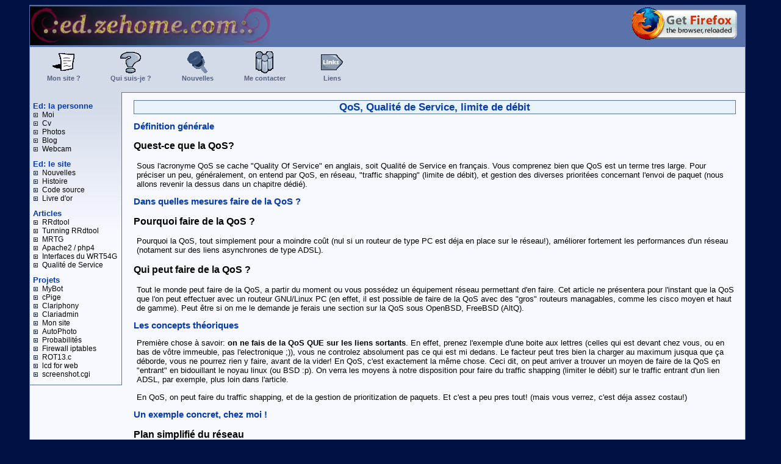

--- FILE ---
content_type: text/html
request_url: https://old.ed.zehome.com/?page=QoS
body_size: 29646
content:

<!-- Version: 3.0 --><!-- <?xml version="1.0" encoding="ISO-8859-1"?> -->
<!DOCTYPE html PUBLIC "-//W3C//DTD XHTML 1.0 Strict//EN" "http://www.w3.org/TR/xhtml1/DTD/xhtml1-strict.dtd">
<html xmlns="http://www.w3.org/1999/xhtml" xml:lang="fr" lang="fr">
 <head>
  <title>Site personnel de Laurent Coustet (alias ed)</title>
  <style type="text/css">
  <!--
  /*************************\
   * Css Style sheet       *
   * by Laurent Coustet    *
   *       alias ed        *
   * http://ed.zehome.com/ *
  \*************************/
  
  * {
    font-family: Verdana, Arial, sans-serif;   
  }
  
  a {
    text-decoration: none;
  }

  a:visited {
    color: blue;
  }
  
  body
  {
    font-size: 10pt;
    background-color: #001144;
    color: white;
  }

  #main
  {
    background-color: #f7f9ff;
    color: black;
    border: 1px solid #5b73ab;
    padding: 0;
    margin-left: 40px;
    margin-right: 5px;
    width: 95%;	
    \-moz-border-radius: 0em 0em 1em 1em;
  }
  
  #menu
  {
    background: url("images/back-menu.png");
    background-repeat: repeat-x;
    background-color: #f7f9ff;
    color: black;
    width: 140px;
    padding: 5px;
    padding-bottom: 10px;
  }

  #menu ul {
   padding:0;
   margin:0;
   list-style-type:none;
  }
 
  #menu li li {
   font-size: 9pt;
   list-style:none;
   margin: 0;
   margin-left: 15px; 
   display: list-item; 
   list-style-image: url("images/puce.png"); 
  } 

  #menu a:hover {
   text-decoration: underline;
  }

  #logo
  {
    margin: 0;
    padding: 0;
    background-color: #5b73ab;
    color: white;
  }

  img
  {
    border: 0;
    padding: 0;
  }

  #header
  { 
    background-color: #d3dae8;
    color: black;
    padding: 0;
    margin: 0;
    height: 73px; 
    vertical-align: middle;
    text-align: right;
    padding-right: 10px;
    padding-bottom: 0;
    padding-top: 1px;
  }

  #header a
  {
    color: #536280;
    text-decoration: none;
  }

  #header a img
  {
    border: 0;
  }
 
  #header div div
  {
    border: 1px solid #d3dae8; /* Avoid resize! */
    padding-top: 5px;
    font-size: 8pt;
    color: #536280;
    float: left;
    width: 90px;
    margin-right: 9px;
    margin-left: 9px;
    height: 65px; 
    font-weight: bold;
    vertical-align: middle;
  }

  #header p
  {
    margin: 0;
    padding: 0;
    padding-top: 1px;
  }

  #header b
  { 
    color: #536280;
  }

  #header div:hover
  {
    background-color: #E8F2F9;
    border: 1px solid #536280;
    \-moz-border-radius: 0.4em 0.4em 0.4em 0.4em;
  }
  
  #menu
  {
    float: left;
    border-right: 1px solid #5b73ab;
    border-bottom: 1px solid #5b73ab;
  }

  #menu a
  {
    color: black;
    text-decoration: none;
  }


  #menu h4
  {
    color: #053baf;
    text-align: left;
    padding: 0;
    margin: 0;
    margin-top: 10px;
    font-size: 10pt;
    font-weight: bold;
  }

  #contenu
  {
    border-top: 1px solid #5b73ab;
    background-color: #f7f9ff;
    color: black;
    padding-left: 170px;
    padding-right: 15px;
  }

  #contenu pre
  {
    /* assume pre in contenu is code */
    margin: 20px;
    background-color: #dbffed;
    color: black;
    padding: 5px;
    border: 1px solid #D7E1E8;
  }

  #contenu h1
  {
    text-align: center;
    border: 1px solid #5b73ab;
    background-color: #E8F2F9;
  /*  color: #536280; */
    color: #053baf;     
    font-weight: bold;
    font-size: 1.3em;
    \-moz-border-radius: 0.2em 0.2em 0.2em 0.2em;
  }

  #contenu h2
  {
    text-align: left;
    color: #053baf;
    font-weight: bold;
    font-size: 1.1em;
/*    text-decoration: underline; */
  }

  #contenu p
  {
    margin-left: 5px;
  }

  .clear
  {
    clear: both;
    visibility: hidden;
  }
  
  #tail
  {
    border-top: 1px solid #5b73ab;
    padding: 0;
    margin: 0;
    text-align: center;
  }

  #tail p
  {
    padding: 0;
    margin: 0;
    display: block;
    text-align: center;
  }
  
  #mozilla
  {
     position: absolute; 
     right: 70px;
     z-index: 3;
  }
  /* avoid IE bug */
  body>#main
  {
    width: auto;
    margin-right: 50px;
  }
  
  -->
  </style>
 </head>
 
 <body>
  <div id="accessibility">
   <!-- Je met mon contenu d'accessibilit�e ici -->
  </div>
  <div id="main">
   <div id="logo">
    <img src="images/logo.png" alt="Logo ed.zehome.com Laurent Coustet" />
    <span id="mozilla">
    <a href="http://www.mozilla.org/products/firefox/releases/#download"> 
     <img src="images/mozillafirefox.gif" alt="Get Firefox" />
    </a>
    </span>
   </div>
   <div id="header">
    <div style="border: 0; text-align: center;">
     <div><a href="/?page=monsite"><img src="images/feature.gif" alt="site?" /><br />Mon site ?</a></div>
     <div><a href="/?page=moi"><img src="images/faq.gif" alt="qui?" /><br />Qui suis-je ?</a></div>
     <div><a href="/?page=news2"><img src="images/news.gif" alt="news!" /><br />Nouvelles</a></div>
     <div><a href="/?page=contact"><img src="images/contact.gif" alt="contact" /><br />Me contacter</a></div>   
     <div><a href="/?page=liens"><img src="images/liens.gif" alt="liens" /><br />Liens</a></div>
     
    </div>
   </div>

   <div id="menu">
    <ul>
     <li>
     <h4>Ed: la personne</h4>
      <ul>
       <li><a href="/?page=moi">Moi</a></li>
       <li><a href="/?page=cv">Cv</a></li>
       <li><a href="http://rapaces.zehome.com/autophoto/">Photos</a></li>
       <li><a href="/?page=blog">Blog</a></li>
       <li><a href="/?page=webcam">Webcam</a></li>
      </ul>
     </li>
     <li>
      <h4>Ed: le site</h4>
      <ul>
       <li><a href="/?page=news2">Nouvelles</a></li>
       <li><a href="/?page=histoire">Histoire</a></li>
       <li><a href="/?page=source">Code source</a></li>
       <li><a href="/?page=guestbook">Livre d'or</a></li>
      </ul>
     </li>
     <li>
      <h4>Articles</h4>
      <ul>
       <li><a href="/?page=rrdtool">RRdtool</a></li>
       <li><a href="/?page=rrdtool2">Tunning RRdtool</a></li>
       <li><a href="/?page=mrtg">MRTG</a></li>
       <li><a href="/?page=apache2">Apache2 / php4</a></li>
       <li><a href="/?page=wrt54g">Interfaces du WRT54G</a></li>
       <li><a href="/?page=QoS">Qualit� de Service</a></li>
      </ul>
     </li>
     <li>
      <h4>Projets</h4>
      <ul>
			 <li><a href="/?page=mybot">MyBot</a></li>
			 <li><a href="/?page=cpige">cPige</a></li>
       <li><a href="/?page=clariphony">Clariphony</a></li>
       <li><a href="/?page=clariadmin">Clariadmin</a></li>
       <li><a href="/?page=monsite">Mon site</a></li>
       <li><a href="/?page=autophoto">AutoPhoto</a></li>
       <li><a href="/?page=proba">Probabilit�s</a></li> 
       <li><a href="/?page=firewall">Firewall iptables</a></li>
       <li><a href="/?page=rot">ROT13.c</a></li>
       <li><a href="/?page=lcd4web">lcd for web</a></li>
       <li><a href="/?page=screenshot">screenshot.cgi</a></li>
      </ul>
     </li>
    </ul>
   </div>
   <div id="contenu">
<h1>QoS, Qualit� de Service, limite de d�bit</h1>
<h2>D�finition g�n�rale</h2>
<h3>Quest-ce que la QoS? </h3>
<p>
  Sous l'acronyme QoS se cache "Quality Of Service" en anglais, soit Qualit�
  de Service en fran�ais. Vous comprenez bien que QoS est un terme tres large.
  Pour pr�ciser un peu, g�n�ralement, on entend par QoS, en r�seau, "traffic shapping" 
  (limite de d�bit), et gestion des diverses priorit�es concernant l'envoi de paquet
  (nous allons revenir la dessus dans un chapitre d�di�).
</p>

<h2>Dans quelles mesures faire de la QoS ?</h2>
<h3>Pourquoi faire de la QoS ?</h3>
<p>
    Pourquoi la QoS, tout simplement pour a moindre co�t (nul si un routeur de type PC est d�ja
  en place sur le r�seau!), am�liorer fortement les performances d'un r�seau (notament sur des liens
  asynchrones de type ADSL).
</p>

<h3>Qui peut faire de la QoS ?</h3>
<p>
  Tout le monde peut faire de la QoS, a partir du moment ou vous poss�dez un �quipement
  r�seau permettant d'en faire. Cet article ne pr�sentera pour l'instant que la QoS que l'on
  peut effectuer avec un routeur GNU/Linux PC (en effet, il est possible de faire de la QoS
  avec des "gros" routeurs managables, comme les cisco moyen et haut de gamme). 
  Peut �tre si on me le demande je ferais une section sur la QoS sous OpenBSD, FreeBSD (AltQ).
</p>

<h2>Les concepts th�oriques</h2>
<p>
  Premi�re chose � savoir: <b>on ne fais de la QoS QUE sur les liens sortants</b>.
  En effet, prenez l'exemple d'une boite aux lettres (celles qui est devant chez vous, ou en bas de
  v�tre immeuble, pas l'electronique ;)), vous ne controlez absolument pas ce qui est mi dedans. Le 
  facteur peut tres bien la charger au maximum jusqua que �a d�borde, vous ne pourrez rien y faire,
  avant de la vider! En QoS, c'est exactement la m�me chose. Ceci dit, on peut arriver a trouver un moyen
  de faire de la QoS en "entrant" en bidouillant le noyau linux (ou BSD :p). On verra les moyens � notre
  disposition pour faire du traffic shapping (limiter le d�bit) sur le traffic entrant d'un lien ADSL, par exemple,
  plus loin dans l'article.
</p>
<p>
  En QoS, on peut faire du traffic shapping, et de la gestion de prioritization de paquets. Et c'est a peu pres tout!
  (mais vous verrez, c'est d�ja assez costau!)
</p>

<h2>Un exemple concret, chez moi !</h2>
<h3>Plan simplifi� du r�seau</h3>
<p>
  Pour ammorcer l'approche "pratique" de la chose, je vous propose tout d'abord
  une vision de mon r�seau.
</p>
<pre>
  |---------|        |-------------------|
  | A D S L |--ppp0--| Gateway GNU/Linux |
  |---------|        |-------------------|
                         |   |         |
                         )   (         (
                        /     \         \
                       /       \         \
          |----tun*----| |----eth0----| |----------eth1-----------|
          | VPN(s)     | | Serveurs   | | R�seau Local (stations) |
          |------------| |------------| |-------------------------|
</pre>
<h3>Ce que je veux faire</h3>
<p>
    Tout d'abord, ce que je veux, c'est avoir un latence relativement bas,
  quoi qu'il se passe sur mon r�seau. Pourquoi avoir un latence bas me direz vous?
  Et bien tout simplement parceque quand je suis au travail, ou a l'�cole, il m'arrive
  fr�quement de devoir faire une maintenance, de me connecter a mon client IRC depuis chez moi,
  de r�cup�rer un document que je n'ai pas mi sur mon serveur web, ... Enfin, il y a plein
  de raison.
</p>

<p>
    Premier probl�me: l'h�bergement web !<br />
  Effectivement, cela pose probl�me parceque pour avoir des latences bas, si quelqu'un t�l�charge
  une photo depuis mon serveur web, et bien c'est rapp�! Typiquement, on se retrouve aux 
  alentours de 2000 ms de ping (temps de r�ponse entre 2 points sur internet). Pour faire mon
  IRC depuis l'�cole, c'est rat�! Et bien non !
</p>

<p>
    La solution: limiter le d�bit provenant du serveur web , 
  et donner une priorit�e faible a ce type de traffic.
</p>

<p>
    Deuxi�me probl�me: h�bergement web et FTP !<br />
  Ah et oui, imaginons, quelqu'un t�l�charge sur mon serveur web, mais un autre t�l�charge sur mon FTP!
  Aie, je me retrouve encore avec un ping de 2000ms... Si je dois partir dans le match de tout les services,
  je suis pas rendu !!
</p>
<p>
    La solution �ultime�: la classe par d�faut !<br />
  Ce que j'entend par classe, c'est un peu comme un "toyau" que l'on cr�e en QoS pour faire des limites
  de d�bit. Je cr�e un tuyau qui peut contenir un flux de disons 100kbps (je suis en ADSL 512/128, et comme
  on travail sur le d�bit montant pour l'instant, cela fais 100 kbps et non plus 128). (Attention, on parle
  en kilo<b>bits</b> par seconde, et non pas en kilo <b>Bytes</b> par seconde (1kB = 8kb))
  Dans cette classe, on va faire passer tout le traffic sortant vers internet, uniquement si 
  il n'est pas d�ja dans une autre classe.
</p>
<h3>Un point sur ce que l'on a</h3>
<p>
  Ce qu'on a d�fini � ce point de l'article, c'est que le traffic sortant web a droit a 
  X kilobit (disons 80 kilobits par seconde), avec une priorit�e faible.
  On a une classe par d�faut, dans laquelle le d�bit est limit� a 100 kilobits par seconde.<br />
  Il reste un probl�me: si un utilisateur telecharge en meme temps sur le serveur web et le ftp
  cela fais 100 + 80 kbps, soit 180kbps, or je n'ai que 128kbps, on se retrouve encore en saturation.
  <br />
  L'id�e pour palier a ce probleme, c'est de cr�er une hi�rarchie dans les classe. C'est a dire
  que nous aurons une classe parent, qui contiendra nos 2 classes filles: web et ftp.<br />
  Sous GNU/Linux, HTB3 permet de faire �a, mais pas CBQ. Ce qui nous amenne au chapitre suivant.
</p>
<h2>De la th�orie a la pratique</h2>
<h3>Choix du scheduler (ordonanceur)</h3>
<p>
    Sous GNU/Linux, il existe une multitude d'ordonanceur, nous n'allons pas tous les passer en revue,
  cela prendrais bien �videment bien trop de temps. Si vous voulez faire le tour de tout les ordonanceurs,
  les tester, libre a vous de le faire!<br />
  CBQ est un ordonanceur assez basique, il permet de limiter les d�bits, de d�finir des priorit�es 
  sur les paquets qui passent par lui, mais ne gere pas de hi�rarchie de classe. C'est a dire que 
  vous ne pourrez pas d�finir une classe, dans laquelle, d'autre classes pourront se greffer.<br />
  Pour mieux comprendre, on va reprendre l'image du tuyau. Imaginez un gros tuyau, ma classe m�re,
  et d'autre petits tuyaux, qui viendrons s'ins�rer dans le gros tuyau. HTB3 permet de faire �a.
</p>
<h3>Comment faire savoir a l'ordonanceur quel paquet doit aller dans quelle classe ?</h3>
<p>
    Il existe plusieurs moyens techniques pour �a: soit avec tc, l'outil compris dans le package
  iproute2, soit avec iptables, via le marquage des paquets. Il est nettement plus facile de faire
  avec iptables, il permet une plus grande souplesse. Il faudra n�anmoins utiliser tc pour rediriger
  les paquets marqu�s par iptables, vers la classe HTB qui correspond.
</p>
<h2>Passons a la pratique</h2>
<h3>Script QoS avec HTB3</h3>
<p> Je vais vous pr�senter le script que j'utilise chez moi, qui est un peu plus complexe
  que ce que j'ai pu aborder juste auparavant, mais les explications vont venir dans les chapitres
  juste apr�s.
</p>
<pre>
#!/bin/sh

INET_DEVICE="ppp0"
LOCAL_DEVICE="eth0"

# Vitesse max de la conex inet en Kbit/s
MAX_UPLOAD="128"
MAX_DOWNLOAD="480"

FTP="50"
WEB="100"
SMTP="40"
POP="60"
DEFAULT="100"
SPEED=${MAX_UPLOAD}
SLOW="10"

# Un peu de config
TC="/sbin/tc"
IPTABLES=`which iptables`
echo "TC: ${TC}"

# Netoyage
${TC} qdisc del dev ${INET_DEVICE} root    >/dev/null 2>&amp;1
${TC} qdisc del dev ${INET_DEVICE} ingress >/dev/null 2>&amp;1
${TC} qdisc del dev ${LOCAL_DEVICE} root    >/dev/null 2>&amp;1
${TC} qdisc del dev ${LOCAL_DEVICE} ingress >/dev/null 2>&amp;1

# Cr�ation de la classe parent:
${TC} qdisc add dev ${INET_DEVICE} root handle 1: htb default 20
${TC} class add dev ${INET_DEVICE} parent 1: classid 1:1 htb rate ${MAX_UPLOAD}kbit ceil ${MAX_UPLOAD}kbit burst 6k

# Download
${TC} qdisc add dev ${LOCAL_DEVICE} root handle 2: htb
${TC} class add dev ${LOCAL_DEVICE} parent 2: classid 2:1 htb rate ${MAX_DOWNLOAD}kbit ceil ${MAX_DOWNLOAD}kbit burst 6k

# Classe Download LIMIT
${TC} class add dev ${LOCAL_DEVICE} parent 2:1 classid 2:10 htb rate ${MAX_DOWNLOAD}kbit ceil ${MAX_DOWNLOAD}kbit burst 6k prio 9
${TC} filter add dev ${LOCAL_DEVICE} parent 2:0 protocol ip prio 9 handle 100 fw flowid 2:10
${IPTABLES} -t mangle -A FORWARD -d 192.168.1.3      -j MARK --set-mark 100
${IPTABLES} -t mangle -A FORWARD -d 192.168.1.4      -j MARK --set-mark 100
${IPTABLES} -t mangle -A FORWARD -d 192.168.1.5      -j MARK --set-mark 100
${IPTABLES} -t mangle -A FORWARD -d 192.168.1.12      -j MARK --set-mark 100
${IPTABLES} -t mangle -A FORWARD -d 192.168.1.209      -j MARK --set-mark 100


# Classe par d�faut
${TC} class add dev ${INET_DEVICE} parent 1:1 classid 1:20 htb rate ${DEFAULT}kbit ceil ${MAX_UPLOAD}kbit burst 6k prio 3

# Classe rapide
${TC} class add dev ${INET_DEVICE} parent 1:20 classid 1:10 htb rate ${SPEED}kbit ceil ${MAX_UPLOAD}kbit burst 6k prio 1
${TC} filter add dev ${INET_DEVICE} parent 1:0 protocol ip prio 1 handle 10 fw flowid 1:10
${IPTABLES} -t mangle -A OUTPUT  -p tcp --dport 6667 -j MARK --set-mark 10
${IPTABLES} -t mangle -A FORWARD -p tcp --dport 6667 -j MARK --set-mark 10
${IPTABLES} -t mangle -A FORWARD -p tcp --sport 6667 -j MARK --set-mark 10
${IPTABLES} -t mangle -A FORWARD -p tcp --sport 7000 -j MARK --set-mark 10
${IPTABLES} -t mangle -A FORWARD -p tcp --sport 6668 -j MARK --set-mark 10
${IPTABLES} -t mangle -A FORWARD -p tcp --sport 6669 -j MARK --set-mark 10
${IPTABLES} -t mangle -A FORWARD -p icmp             -j MARK --set-mark 10
${IPTABLES} -t mangle -A OUTPUT  -p icmp             -j MARK --set-mark 10
${IPTABLES} -t mangle -A OUTPUT  -p tcp --dport 22   -j MARK --set-mark 10
${IPTABLES} -t mangle -A OUTPUT  -p tcp --sport 22   -j MARK --set-mark 10
${IPTABLES} -t mangle -A FORWARD -p tcp --dport 22   -j MARK --set-mark 10
# cs
${IPTABLES} -t mangle -A FORWARD -p udp --sport 27005 -j MARK --set-mark 10

# Classe LENTE
${TC} class add dev ${INET_DEVICE} parent 1:1 classid 1:30 htb rate ${SLOW}kbit prio 5
${TC} filter add dev ${INET_DEVICE} parent 1:0 protocol ip prio 5 handle 30 fw flowid 1:30
#${IPTABLES} -t mangle -A FORWARD -p tcp --sport 4662   -j MARK --set-mark 30
#${IPTABLES} -t mangle -A FORWARD -p udp --sport 4665   -j MARK --set-mark 30
#${IPTABLES} -t mangle -A FORWARD -p tcp --dport 4662   -j MARK --set-mark 30
#${IPTABLES} -t mangle -A FORWARD -p udp --dport 4665   -j MARK --set-mark 30

# Classe WEB
${TC} class add dev ${INET_DEVICE} parent 1:20 classid 1:21 htb rate ${WEB}kbit prio 2
${TC} filter add dev ${INET_DEVICE} parent 1:0 protocol ip prio 2 handle 21 fw flowid 1:21
${IPTABLES} -t mangle -A OUTPUT  -p tcp --sport 80   -j MARK --set-mark 21
${IPTABLES} -t mangle -A FORWARD  -p tcp --sport 80   -j MARK --set-mark 21

# Classe FTP
${TC} class add dev ${INET_DEVICE} parent 1:20 classid 1:22 htb rate ${FTP}kbit prio 4
${TC} filter add dev ${INET_DEVICE} parent 1:0 protocol ip prio 3 handle 22 fw flowid 1:22
${IPTABLES} -t mangle -A OUTPUT  -p tcp --sport 21   -j MARK --set-mark 22
${IPTABLES} -t mangle -A FORWARD  -p tcp --dport 21   -j MARK --set-mark 22

# Classe SMTP
${TC} class add dev ${INET_DEVICE} parent 1:20 classid 1:23 htb rate ${SMTP}kbit prio 4
${TC} filter add dev ${INET_DEVICE} parent 1:0 protocol ip prio 4 handle 23 fw flowid 1:23
${IPTABLES} -t mangle -A OUTPUT  -p tcp --sport 25   -j MARK --set-mark 23
${IPTABLES} -t mangle -A OUTPUT  -p tcp --dport 25   -j MARK --set-mark 23
${IPTABLES} -t mangle -A FORWARD  -p tcp --dport 25   -j MARK --set-mark 23
${IPTABLES} -t mangle -A FORWARD  -p tcp --sport 25   -j MARK --set-mark 23

${TC} class add dev ${INET_DEVICE} parent 1:20 classid 1:210 htb rate ${POP}kbit prio 4
${TC} filter add dev ${INET_DEVICE} parent 1:0 protocol ip prio 4 handle 210 fw flowid 1:210

${IPTABLES} -t mangle -A FORWARD  -p tcp --sport 110   -j MARK --set-mark 210
</pre>

<h3>Les explications</h3>
<pre>
INET_DEVICE="ppp0"
LOCAL_DEVICE="eth0"
</pre>
<p>
  Ici, je d�fini les interfaces que mon script va utiliser pour cr�er ses classes, et les rattacher
  a la bonne interface r�seau.
</p>
<pre>
MAX_UPLOAD="128"
MAX_DOWNLOAD="480"

FTP="50"
WEB="100"
SMTP="40"
POP="60"
DEFAULT="100"
SPEED=${MAX_UPLOAD}
SLOW="10"
</pre>
<p>
   Je d�fini ici les d�bits maximums de mon interface ppp0, lien vers internet. Poss�dant une ligne
  ADSL 512/128, j'ai d�fini 128kbps pour le traffic montant (upload), et 480 pour le traffic descendant (download).
  Vous verrez par la suite pourquoi j'ai choisi de prendre 480 kbps, et non pas 512 comme me le permet ma ligne.
</p>
<p>
  Je d�fini ensuite les d�bits maximums, pour le serveur FTP, le serveur WEB, le serveur SMTP (mail),
  le serveur POP3 (mail), le d�bit maximum de ma classe par d�faut, et le d�bit maximum pour une classe
  dite "lente".
</p>
<pre>
${TC} qdisc add dev ${INET_DEVICE} root handle 1: htb default 20
${TC} class add dev ${INET_DEVICE} parent 1: classid 1:1 htb rate ${MAX_UPLOAD}kbit ceil ${MAX_UPLOAD}kbit burst 6k
</pre>

<p>
  Avec cette regle, on cr�e la classe parent, ayant un d�bit de 128Kbps (MAX_UPLOAD), que l'on identifie par l'id 1:1.
  On d�fini aussi quelle sera la classe fille par d�faut: �a sera la classe id�ntifi�e par l'id 20.
</p>

<pre>
${TC} qdisc add dev ${LOCAL_DEVICE} root handle 2: htb
${TC} class add dev ${LOCAL_DEVICE} parent 2: classid 2:1 htb rate ${MAX_DOWNLOAD}kbit ceil ${MAX_DOWNLOAD}kbit burst 6k
</pre>

<p>
  On fais la meme chose que ci dessus, mais cette fois, on ne d�fini pas de classe par d�faut, l'id de classe est 2:1.
  C'est cette classe qui servira a limiter les d�bits entrant (en fait, on limite sur la sortie de l'interface locale,
  car on ne peut faire de la QoS que sur le traffic sortant!
</p>

<pre>
${TC} class add dev ${LOCAL_DEVICE} parent 2:1 classid 2:10 htb rate ${MAX_DOWNLOAD}kbit ceil ${MAX_DOWNLOAD}kbit burst 6k prio 9
${TC} filter add dev ${LOCAL_DEVICE} parent 2:0 protocol ip prio 9 handle 100 fw flowid 2:10
${IPTABLES} -t mangle -A FORWARD -d 192.168.1.3      -j MARK --set-mark 100
${IPTABLES} -t mangle -A FORWARD -d 192.168.1.4      -j MARK --set-mark 100
${IPTABLES} -t mangle -A FORWARD -d 192.168.1.5      -j MARK --set-mark 100
${IPTABLES} -t mangle -A FORWARD -d 192.168.1.12      -j MARK --set-mark 100
${IPTABLES} -t mangle -A FORWARD -d 192.168.1.209      -j MARK --set-mark 100
</pre>

<p>
  On cr�e une classe fille de la classe 2:1 (donc pour le traffic entrant par internet, et sortant sur l'interface locale).
  On donne une priorit�e basse (poids 9, plus le poids est �lev�, moins le traffic est priviligi�.) On d�fini a l'aide de 
  "tc filter add"  que cette classe prendra tout les paquets ayant la marque 100. Les regles iptables marquent les 
  paquets arrivant par la table FORWARD (routage) et a destination des ip respectives 192.168.1.3, .4, .5, ...
  Cela permet de brider le t�l�chargement depuis ces adresses.
</p>

<pre>
${TC} class add dev ${INET_DEVICE} parent 1:1 classid 1:20 htb rate ${DEFAULT}kbit ceil ${MAX_UPLOAD}kbit burst 6k prio 3
</pre>

<p>
  On cr�e la classe par d�faut, sur l'upload via ppp0 cette fois ci. (et non plus via eth0).
  La priorit�e choisie est moyenne (3). On d�fini aussi un petit truc assez sympatique: <br />
  Si personne n'utilise l'upload, alors on utilisera un "ceil" de 128kbps, et non pas uniquement 100 comme
  d�fini dans les variables de d�but du script. Par contre, si quelque chose est d�ja en cours d'upload,
  alors la limite sera bien de 100kbps. Tres pratique pour ne pas se "bousiller" les quelques kilobits 
  qui sont a notre disposition!
</p>

<pre>
${TC} class add dev ${INET_DEVICE} parent 1:20 classid 1:10 htb rate ${SPEED}kbit ceil ${MAX_UPLOAD}kbit burst 6k prio 1
${TC} filter add dev ${INET_DEVICE} parent 1:0 protocol ip prio 1 handle 10 fw flowid 1:10
${IPTABLES} -t mangle -A OUTPUT  -p tcp --dport 6667 -j MARK --set-mark 10
${IPTABLES} -t mangle -A FORWARD -p tcp --dport 6667 -j MARK --set-mark 10
${IPTABLES} -t mangle -A FORWARD -p tcp --sport 6667 -j MARK --set-mark 10
${IPTABLES} -t mangle -A FORWARD -p tcp --sport 7000 -j MARK --set-mark 10
${IPTABLES} -t mangle -A FORWARD -p tcp --sport 6668 -j MARK --set-mark 10
${IPTABLES} -t mangle -A FORWARD -p tcp --sport 6669 -j MARK --set-mark 10
${IPTABLES} -t mangle -A FORWARD -p icmp             -j MARK --set-mark 10
${IPTABLES} -t mangle -A OUTPUT  -p icmp             -j MARK --set-mark 10
${IPTABLES} -t mangle -A OUTPUT  -p tcp --dport 22   -j MARK --set-mark 10
${IPTABLES} -t mangle -A OUTPUT  -p tcp --sport 22   -j MARK --set-mark 10
${IPTABLES} -t mangle -A FORWARD -p tcp --dport 22   -j MARK --set-mark 10
# cs
${IPTABLES} -t mangle -A FORWARD -p udp --sport 27005 -j MARK --set-mark 10
</pre>

<p>
  La classe la plus importante pour moi! Celle qui permet d'avoir des latences tres faibles 
  sur les protocoles dynamiques (ssh, irc, ping, jeux). Ces lignes cr�ent donc une classe dite
  "rapide" ayant une priorit�e tres haute (1), limit�e a 128kbps. <br />
  Les diff�rentes regles iptables permettent de matcher les paquets dits "dynamiques" par moi meme:
  soit les paquets en routage (FORWARD) a destination des ports par d�faut d'IRC, de ssh, en source,
  d'IRC (j'ai un serveur irc), et d'ssh.
</p>

<pre>
${TC} class add dev ${INET_DEVICE} parent 1:1 classid 1:30 htb rate ${SLOW}kbit prio 5
${TC} filter add dev ${INET_DEVICE} parent 1:0 protocol ip prio 5 handle 30 fw flowid 1:30
#${IPTABLES} -t mangle -A FORWARD -p tcp --sport 4662   -j MARK --set-mark 30
#${IPTABLES} -t mangle -A FORWARD -p udp --sport 4665   -j MARK --set-mark 30
#${IPTABLES} -t mangle -A FORWARD -p tcp --dport 4662   -j MARK --set-mark 30
#${IPTABLES} -t mangle -A FORWARD -p udp --dport 4665   -j MARK --set-mark 30
</pre>

<p>
  Une regle tres pratique anti p2p, ou pour limiter, sans couper nimporte quel traffic
  que vous ne voulez pas. Il vous suffira pour l'utiliser de marquer les paquets avec iptables de la marque "30".
  <br />
  Je ne l'utilise plus chez moi, ne faisant pas de p2p.
</p>

<pre>
${TC} class add dev ${INET_DEVICE} parent 1:20 classid 1:21 htb rate ${WEB}kbit prio 2
${TC} filter add dev ${INET_DEVICE} parent 1:0 protocol ip prio 2 handle 21 fw flowid 1:21
${IPTABLES} -t mangle -A OUTPUT  -p tcp --sport 80   -j MARK --set-mark 21
${IPTABLES} -t mangle -A FORWARD  -p tcp --sport 80   -j MARK --set-mark 21
</pre>

<p>
  La classe permetant de limiter le traffic provenant de mon serveur web. La classe a une priorit�e
  haute (2), ce qui donne de bons r�sultats au niveau des temps de r�ponse du serveur web, depuis l'ext�rieur.<br />
  Si vous utilisez du https, il faudra que vous marquiez le port 443 avec la marque 21, grace a iptables.
</p>

<pre>
${TC} class add dev ${INET_DEVICE} parent 1:20 classid 1:22 htb rate ${FTP}kbit prio 4
${TC} filter add dev ${INET_DEVICE} parent 1:0 protocol ip prio 3 handle 22 fw flowid 1:22
${IPTABLES} -t mangle -A OUTPUT  -p tcp --sport 21   -j MARK --set-mark 22
${IPTABLES} -t mangle -A FORWARD  -p tcp --dport 21   -j MARK --set-mark 22
</pre>

<p>
  Comme la classe web, voici la classe permettant de limiter le traffic provenant du serveur FTP.
  Cette fois ci, on ne donne qu'une priorit�e "faible" (4) aux paquets. Le temps de r�ponse 
  sur un serveur FTP n'�tant pas un probleme.
</p>

<pre>
${TC} class add dev ${INET_DEVICE} parent 1:20 classid 1:23 htb rate ${SMTP}kbit prio 4
${TC} filter add dev ${INET_DEVICE} parent 1:0 protocol ip prio 4 handle 23 fw flowid 1:23
${IPTABLES} -t mangle -A OUTPUT  -p tcp --sport 25   -j MARK --set-mark 23
${IPTABLES} -t mangle -A OUTPUT  -p tcp --dport 25   -j MARK --set-mark 23
${IPTABLES} -t mangle -A FORWARD  -p tcp --dport 25   -j MARK --set-mark 23
${IPTABLES} -t mangle -A FORWARD  -p tcp --sport 25   -j MARK --set-mark 23
</pre>

<p>
  Comme la classe FTP et web, voici la classe SMTP, effectivement, emetre un email
  depuis mon serveur mail, n'est pas quelque chose qui doit �tre accompli dans la seconde,
  ainsi, j'ai donn� une priorit�e faible, et une limite de d�bit assez basse. Les mails partent
  donc assez "lentement".
</p>

<pre>
${TC} class add dev ${INET_DEVICE} parent 1:20 classid 1:210 htb rate ${POP}kbit prio 4
${TC} filter add dev ${INET_DEVICE} parent 1:0 protocol ip prio 4 handle 210 fw flowid 1:210

${IPTABLES} -t mangle -A FORWARD  -p tcp --sport 110   -j MARK --set-mark 210
</pre>

<p>
  Et pour finir, des personnes utilisent mon systeme de mail directement depuis chez eux,
  ils r�cuperent donc leur emails depuis mon serveur pop.
</p>

<h2>Pour aller plus loin</h2>
<h3>Comment fonctionne la gestion de la priorit�e ?</h3>
<p>
  Lorsque le systeme doit envoyer un paquet, il les place dans une file d'attente, puis des que
  le paquet arrive a la fin de la liste, il est envoy�.<br />
  Les scheduleurs permettent de ne pas utiliser bettement cette file: Quand des paquets non prioritaires,
  ou ayant une priorit�e plus faible qu'un nouveau paquet arrivant, le paquet ayant la priorit�e la 
  plus �lev�e passe devant tout le monde.
</p>
<p>
  Mais il reste un probl�me: sur un lien ADSL, l'�mission d'un paquet peut prendre du temps,
  et uniquement un seul paquet peut passer a la fois. (un peu comme dans un portillon)<br />
  Le probl�me �tant que si un paquet "non" prioritaire est en cours d'�mission, et un paquet
  prioritaire arrive a ce moment la, on est oblig� de finir le transfert! <br />
  Voil� pourquoi vous pouvez arrivez a des sortes de yoyo (entre 70 et 350ms chez moi), 
  lors d'�mission de gros paquets!
</p>

<h2>Cr�dits</h2>
<p>
  Je vous remercie d'avoir lu cet article, j'espere qu'il vous aura un peu �clair� sur le fonctionnement
  de la QoS, ses avantages, et ses limites. Si vous utilisez mon script de QoS, j'apr�cierais un mail
  me racontant votre degr� de satisfaction, on d'insatisfaction! Si il ne vous conviens pas dutout,
  ou si vous avez des remarques, n'h�sitez pas, j'aurais plaisir a vous r�pondre, et modifier mon article
  si je me suis tromp� quelque part!<br />
  Mon email: <a href="mailto:ed@debian-fr.net">ed@debian-fr.net</a>
</p>
<h2>Liens</h2>
<p>
  Cet article sera �galement publi� sur le site <a href="http://www.coredump.fr.to/">Coredump</a>.
</p>
    <!-- Attention a laisser ce hr :P -->
   </div>
   <hr class="clear" />  
   <div id="tail">
    <p>
     <a href="http://validator.w3.org/check/referer">XHTML 1.1 strict</a>. Design &amp; code par <a href="mailto: ed@debian-fr.net">Laurent Coustet</a>
     (g�n�r�e en 
0.000090s
     )
    </p>
   </div>
  </div> <!-- id main -->
 </body>
</html>


<!-- Version: 3.0 -->